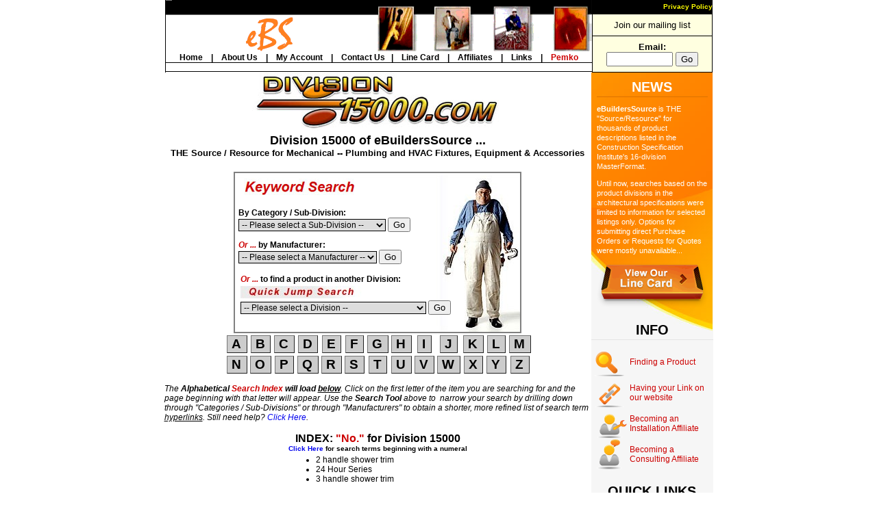

--- FILE ---
content_type: text/html
request_url: https://ebuilderssource.com/Divisions/15000/default.asp?kwIndex=No.
body_size: 5530
content:


<html>

<head>
<title>Division 15000 - Mechanical -- Plumbing and HVAC Fixtures, Equipment & Accessories</title>
<meta http-equiv="Content-Type" content="text/html; charset=windows-1252">
<link href="/main.css" rel="stylesheet" type="text/css">
<SCRIPT LANGUAGE="javascript">
<!--  
      function jump()
      {
      var number = document.QuickJump.QJlinks.selectedIndex;
      location.href = document.QuickJump.QJlinks.options[number].value;       }

      function step2sd()
      {
      var number = document.subDivForm.sd.selectedIndex;
      location.href = document.subDivForm.sd.options[number].value;       }

      function step2man()
      {
      var number = document.mfgForm.man.selectedIndex;
      location.href = document.mfgForm.man.options[number].value;       }

      function step3sd()
      {
      var number = document.subDivForm.sd.selectedIndex;
      location.href = document.subDivForm.sd.options[number].value;       }

      function step3man()
      {
      var number = document.mfgForm.man.selectedIndex;
      location.href = document.mfgForm.man.options[number].value;       }
//  -->
</SCRIPT>


</head>

<BODY leftmargin="0" topmargin="0" rightmargin="0" bottommargin="0">
<center>
<table cellpadding="0" cellspacing="0" border="0" 
    style="border-left-style: solid; border-left-color: #000000; border-left-width: 1px">
	<tr>
		<td width="622" valign="top">
			<table width="622" border="0" cellspacing="0" cellpadding="0">
			  <tr> 
			    <td width="622" colspan="3" valign="top" background="/images/divisions/top_stretch.gif">
					<img src="/Sites//images/banners/animated/ebs.gif">
				</td>
			  </tr>
			  <tr>
			    <td colspan="3" align="center" class="navbar" style="white-space:nowrap">
			        <b>
			        <a href="http://www.ebuilderssource.com" class="navbar">Home</a> &nbsp;&nbsp; | &nbsp;&nbsp;
			        <a href="http://www.ebuilderssource.com/aboutus.asp" class="navbar">About Us</a> &nbsp;&nbsp; | &nbsp;&nbsp;
			        <a href="https://www.ebuilderssource.com/EBLDS/myAccount/myAccount.asp" class="navbar">My Account</a> &nbsp;&nbsp; | &nbsp;&nbsp;
			        <a href="http://www.ebuilderssource.com/contactus.asp" class="navbar">Contact Us</a> &nbsp;&nbsp;| &nbsp;&nbsp;
			        <a href="http://www.ebuilderssource.com/linecard.asp" class="navbar">Line Card</a> &nbsp;&nbsp; | &nbsp;&nbsp;
			        <a href="http://www.ebuilderssource.com/affiliates.asp" class="navbar">Affiliates</a> &nbsp;&nbsp; | &nbsp;&nbsp;
			        <a href="http://www.ebuilderssource.com/links.asp" class="navbar">Links</a> &nbsp;&nbsp; | &nbsp;&nbsp;
			        <a href="http://www.ebuilderssource.com/orderinfo.asp" class="navbar"><font color="#CC0000">Pemko</font></a>
			        </b>
			    </td>
			  </tr>
			  <tr> 
			    <td height="13" colspan="3" background="/images/divisions/top_line_stretch.gif" style="background-repeat: repeat-x"></td>
			  </tr>
			  <tr> 
			    <td height="1" colspan="3" background="/images/divisions/top_line_stretch.gif" style="background-repeat: repeat-x"></td>
			  </tr>
			</table>
		</td>
		<td bgcolor="#000000" valign="top" border="1" width="176">
		<table width="100%" border="0" cellspacing="0" cellpadding="0">
	<tr> 
		<td width="100%" height="20" style="background-color: #000000"> 
			<p align="right"><a href="/privacy.asp" class="blackbox">Privacy Policy</a>
		</td>
	</tr>
          
	<tr> 
		<td width="100%" style="background-color: #FFFFFF"> 
			<div align="center"> 
			<table bgcolor="#FFFFE0" border="1" bordercolor="#000000" cellpadding="3" cellspacing="0" width="100%" style="border-collapse: collapse" height="86">
			<form name="ccoptin" method=get action="https://ccprod.roving.com/rnavmap/evaluate.rnav" target="_blank">
				<tr>
					<td align="center">
						<font size=2 face="Arial,Helvetica">Join our mailing list</font>
					</td>
				</tr>
                      
				<tr>
					<td align="center"><font size=2 face="Arial,Helvetica"><b>Email:</b><br/>
						<input type=hidden name="activepage" value="sdredirect">
						<input type=text name="ea" size=10>
						<input type=hidden name="m" value="dycpgde6">
						<input type=hidden name="p" value="oi">
						<input type=submit name="go" value="Go"></font>
					</td>
				</tr>
			</form>
			</table>
			</div>
		</td>
	</tr>
</table>
</td>
	</tr>
</table>

<table width="798" border="0" cellspacing="0" cellpadding="0">
	<tr>
		<td valign="top">
		<table border="0" width="100%" cellspacing="0" cellpadding="0">
			<tr>
				<td width="623" height="85">
				<img border="0" src="http://www.ebuilderssource.com/Div15000_logo.jpg" width="623" height="85"></td>
			</tr>
			<tr>
				<td width="623" height="60" align="center">
				<h2>Division 15000 of eBuildersSource ... <br>
				<font size="2">THE Source / Resource for Mechanical -- Plumbing and HVAC Fixtures, Equipment & Accessories</font></h2>
				</td>
			</tr>
			<tr>
				<td align="center" valign="top">
				<table border="1" width="420" cellspacing="0" cellpadding="5" background="/images/divisions/div15000_bak.jpg" height="236" bordercolor="#808080">
					<tr>
						<td valign="top">
						
	<FORM name=subDivForm>
	<img border="0" src="/images/divisions/search.jpg" width="170" height="26" vspace="3">
	<br><br>
	<b>By Category / Sub-Division:</b><br>
	<SELECT name=sd>
	<option value="#"> -- Please select a Sub-Division -- </option>
	<OPTION value='/Divisions/15000/default.asp?s=3&div=15000&sd=15415'>15415 - Faucets</OPTION><OPTION value='/Divisions/15000/default.asp?s=3&div=15000&sd=15885'>15885 - Air Cleaning</OPTION><OPTION value='/Divisions/15000/default.asp?s=3&div=15000&sd=15942'>15942 - Registers, Grills & Diffusers</OPTION>
	</SELECT>
	<input type=button value="Go" onClick="step2sd()">
	</FORM>
	<FORM name=mfgForm>
	<b><font color=#CC0000><i>Or ... </i></font>by Manufacturer:</b><br>
	<SELECT name=man>
	<option value="#"> -- Please select a Manufacturer -- </option>

	<OPTION value='/Divisions/15000/default.asp?s=3&div=15000&man=ANEM1'>Anemostat</OPTION><OPTION value='/Divisions/15000/default.asp?s=3&div=15000&man=BRDW1'>Broadway Collection by Schlage</OPTION><OPTION value='/Divisions/15000/default.asp?s=3&div=15000&man=CALF1'>California Faucets</OPTION><OPTION value='/Divisions/15000/default.asp?s=3&div=15000&man=NUTO1'>Guardian</OPTION>
	</SELECT>
	<input type=button value="Go" onClick="step2man()">
	</FORM>
	<!--
	<p>OR<p>
	<FORM name=subDivForm method="post" action="index.asp?s=3">
	Keyword: <INPUT type="text" name=keyword>
	<INPUT type="hidden" name=div value="15000">
	<INPUT type="submit" value="Submit">
	</FORM>
	-->
	

						<form name="QuickJump">
						<table><tr><td>
						<b><font color=#CC0000><i>Or ... </i></font>to find a product in another Division:</b><br>
						<img border="0" src="/images/divisions/qk_jump.jpg" width="200" height="18" vspace="3">
						<select name="QJlinks">
							<option value="#"> -- Please select a Division -- </option>
							
							<option value="/Divisions/1000/default.asp">Division 1000 - General Data </option>
							
							<option value="/Divisions/2000/default.asp">Division 2000 - Site Construction </option>
							
							<option value="/Divisions/3000/default.asp">Division 3000 - Concrete </option>
							
							<option value="/Divisions/4000/default.asp">Division 4000 - Masonry </option>
							
							<option value="/Divisions/5000/default.asp">Division 5000 - Metals </option>
							
							<option value="/Divisions/6000/default.asp">Division 6000 - Wood & Plastics </option>
							
							<option value="/Divisions/7000/default.asp">Division 7000 - Thermal & Moisture Protection </option>
							
							<option value="/Divisions/8000/default.asp">Division 8000 - Doors & Windows </option>
							
							<option value="/Divisions/9000/default.asp">Division 9000 - Finishes </option>
							
							<option value="/Divisions/10000/default.asp">Division 10000 - Specialties </option>
							
							<option value="/Divisions/11000/default.asp">Division 11000 - Equipment </option>
							
							<option value="/Divisions/12000/default.asp">Division 12000 - Furnishings </option>
							
							<option value="/Divisions/13000/default.asp">Division 13000 - Special Construction </option>
							
							<option value="/Divisions/14000/default.asp">Division 14000 - Conveying Systems </option>
							
							<option value="/Divisions/15000/default.asp">Division 15000 - Mechanical </option>
							
							<option value="/Divisions/16000/default.asp">Division 16000 - Electrical </option>
							
						</select>
						<input type=button value="Go" onClick="jump()">
						</td></tr></table>
						<input type="hidden" name="nothing" value="">
						</form>

						</td>
					</tr>
				</table>
				</td>
			</tr>
			<tr>
				<td>
				
<form method=GET action=default.asp#kwList>
<center>
<a name=kwList></a>
<table>
	<tr>
		<td align="center" rowspan="2">

<!-- BEGIN PHP Live! Code, copyright 2001-2002 OSI Codes -->
<style type="text/css"><!-- #surveyDiv {position:absolute; height:1; width:1; top:0; left:0;} --></style><script language="JavaScript"src="http://clients1.clickim.com/web/SteveHood/surveys.php?base_url=http://clients1.clickim.com"></script><a href="http://www.phplivesupport.com"></a><script language="JavaScript" src="http://clients1.clickim.com/js/status_image.php?base_url=http://clients1.clickim.com&l=SteveHood&x=13&deptid=24&btn=1"></script><div id="surveyDiv" style="visibility:hidden"></div>
<!-- END PHP Live! Code, copyright 2001-2002 OSI Codes -->


		</td>
		<td align="center" valign="bottom"><input type=submit name=kwIndex style="font-size: 14pt; letter-spacing: 1pt; font-weight: bold; border-style: outset; border-width: 1px;background-color: #CCCCCC" value=A></td>
		<td align="center" valign="bottom"><input type=submit name=kwIndex style="font-size: 14pt; letter-spacing: 1pt; font-weight: bold; border-style: outset; border-width: 1px;background-color: #CCCCCC" value=B></td>
		<td align="center" valign="bottom"><input type=submit name=kwIndex style="font-size: 14pt; letter-spacing: 1pt; font-weight: bold; border-style: outset; border-width: 1px;background-color: #CCCCCC" value=C></td>
		<td align="center" valign="bottom"><input type=submit name=kwIndex style="font-size: 14pt; letter-spacing: 1pt; font-weight: bold; border-style: outset; border-width: 1px;background-color: #CCCCCC" value=D></td>
		<td align="center" valign="bottom"><input type=submit name=kwIndex style="font-size: 14pt; letter-spacing: 1pt; font-weight: bold; border-style: outset; border-width: 1px;background-color: #CCCCCC" value=E></td>
		<td align="center" valign="bottom"><input type=submit name=kwIndex style="font-size: 14pt; letter-spacing: 1pt; font-weight: bold; border-style: outset; border-width: 1px;background-color: #CCCCCC" value=F></td>
		<td align="center" valign="bottom"><input type=submit name=kwIndex style="font-size: 14pt; letter-spacing: 1pt; font-weight: bold; border-style: outset; border-width: 1px;background-color: #CCCCCC" value=G></td>
		<td align="center" valign="bottom"><input type=submit name=kwIndex style="font-size: 14pt; letter-spacing: 1pt; font-weight: bold; border-style: outset; border-width: 1px;background-color: #CCCCCC" value=H></td>
		<td align="center" valign="bottom"><input type=submit name=kwIndex style="font-size: 14pt; letter-spacing: 1pt; font-weight: bold; border-style: outset; border-width: 1px;background-color: #CCCCCC" value=I></td>
		<td align="center" valign="bottom"><input type=submit name=kwIndex style="font-size: 14pt; letter-spacing: 1pt; font-weight: bold; border-style: outset; border-width: 1px;background-color: #CCCCCC" value=J></td>
		<td align="center" valign="bottom"><input type=submit name=kwIndex style="font-size: 14pt; letter-spacing: 1pt; font-weight: bold; border-style: outset; border-width: 1px;background-color: #CCCCCC" value=K></td>
		<td align="center" valign="bottom"><input type=submit name=kwIndex style="font-size: 14pt; letter-spacing: 1pt; font-weight: bold; border-style: outset; border-width: 1px;background-color: #CCCCCC" value=L></td>
		<td align="center" valign="bottom"><input type=submit name=kwIndex style="font-size: 14pt; letter-spacing: 1pt; font-weight: bold; border-style: outset; border-width: 1px;background-color: #CCCCCC" value=M></td>
	</tr>
	<tr>
		<td align="center" valign="top"><input type=submit name=kwIndex style="font-size: 14pt; letter-spacing: 1pt; font-weight: bold; border-style: outset; border-width: 1px;background-color: #CCCCCC" value=N></td>
		<td align="center" valign="top"><input type=submit name=kwIndex style="font-size: 14pt; letter-spacing: 1pt; font-weight: bold; border-style: outset; border-width: 1px;background-color: #CCCCCC" value=O></td>
		<td align="center" valign="top"><input type=submit name=kwIndex style="font-size: 14pt; letter-spacing: 1pt; font-weight: bold; border-style: outset; border-width: 1px;background-color: #CCCCCC" value=P></td>
		<td align="center" valign="top"><input type=submit name=kwIndex style="font-size: 14pt; letter-spacing: 1pt; font-weight: bold; border-style: outset; border-width: 1px;background-color: #CCCCCC" value=Q></td>
		<td align="center" valign="top"><input type=submit name=kwIndex style="font-size: 14pt; letter-spacing: 1pt; font-weight: bold; border-style: outset; border-width: 1px;background-color: #CCCCCC" value=R></td>
		<td align="center" valign="top"><input type=submit name=kwIndex style="font-size: 14pt; letter-spacing: 1pt; font-weight: bold; border-style: outset; border-width: 1px;background-color: #CCCCCC" value=S></td>
		<td align="center" valign="top"><input type=submit name=kwIndex style="font-size: 14pt; letter-spacing: 1pt; font-weight: bold; border-style: outset; border-width: 1px;background-color: #CCCCCC" value=T></td>
		<td align="center" valign="top"><input type=submit name=kwIndex style="font-size: 14pt; letter-spacing: 1pt; font-weight: bold; border-style: outset; border-width: 1px;background-color: #CCCCCC" value=U></td>
		<td align="center" valign="top"><input type=submit name=kwIndex style="font-size: 14pt; letter-spacing: 1pt; font-weight: bold; border-style: outset; border-width: 1px;background-color: #CCCCCC" value=V></td>
		<td align="center" valign="top"><input type=submit name=kwIndex style="font-size: 14pt; letter-spacing: 1pt; font-weight: bold; border-style: outset; border-width: 1px;background-color: #CCCCCC" value=W></td>
		<td align="center" valign="top"><input type=submit name=kwIndex style="font-size: 14pt; letter-spacing: 1pt; font-weight: bold; border-style: outset; border-width: 1px;background-color: #CCCCCC" value=X></td>
		<td align="center" valign="top"><input type=submit name=kwIndex style="font-size: 14pt; letter-spacing: 1pt; font-weight: bold; border-style: outset; border-width: 1px;background-color: #CCCCCC" value=Y></td>
		<td align="center" valign="top"><input type=submit name=kwIndex style="font-size: 14pt; letter-spacing: 1pt; font-weight: bold; border-style: outset; border-width: 1px;background-color: #CCCCCC" value=Z></td>
	</tr>
</table>
</center>
<input type="hidden" name="s" value="">
<input type="hidden" name="div" value="">
<input type="hidden" name="sd" value="">
<input type="hidden" name="man" value="">
<input type="hidden" name="" value="">
</form>

 
<p><i>The <b>Alphabetical <font color="#CC0000">Search Index</font> will load
<u>below</u></b>. Click on the first letter of the item you are searching for and 
the page beginning with that letter will appear. Use the <b>Search Tool </b>
above to &nbsp;narrow your search by drilling down through "Categories / 
Sub-Divisions" or through "Manufacturers" to obtain a shorter, more refined list 
of search term <u>hyperlinks</u>. Still need help?
<a href="http://www.ebuilderssource.com/contactus/index.html">Click Here</a>.</i></p>

<center><table><th bgcolor='#FFFFFF' colspan='3'><font color='#000000'>INDEX: <font color=#CC0000>"No."</font> for Division 15000<br><font size=1><a href='default.asp?kwIndex=No.'>Click Here</a> for search terms beginning with a numeral</font></font><p></th><tr><td valign='top'>
<ul>
<li>2 handle shower trim</li>
<li>24 Hour Series</li>
<li>3 handle shower trim</li>
</ul>
</td></tr></table></center>
				</td>
			</tr>
		</table>
		</td>
		<td width="176" id="RightCol">
			<div id="news">
  <h3>News</h3>
  <p><strong>eBuildersSource</strong> is THE &quot;Source/Resource&quot; for thousands of product descriptions listed in the Construction Specification Institute's 16-division MasterFormat.</p>
  <p>Until now, searches based on the product divisions in the architectural specifications were limited to information for selected listings only. Options for submitting direct Purchase Orders or Requests for Quotes were mostly unavailable... </p>
  <p><a href="/linecard.asp"><img src="/images/theme/btn_line-card.png" alt="View our line card" width="162" height="66" border="0" /></a></p>
</div>
<div id="info">
  <h3>Info</h3>
  <table width="100%" border="0" cellpadding="0" cellspacing="0">
    <tr>
      <td><a href="/aboutus.asp#product_search"><img src="/images/theme/icon-find.png" width="50" height="45" alt="Finding a Product" /></a></td>
      <td><a href="/aboutus.asp#product_search">Finding a Product</a></td>
    </tr>
    <tr>
      <td><a href="/aboutus.asp#links"><img src="/images/theme/icon-link.png" width="50" height="45" alt="Having your Link on our website" /></a></td>
      <td><a href="/aboutus.asp#links">Having your Link on our website</a></td>
    </tr>
    <tr>
      <td><a href="/affiliates.asp#INSTALLATION AFFILIATES:"><img src="/images/theme/icon-installation.png" width="50" height="45" alt="Becoming an Installation Affiliate" /></a></td>
      <td><a href="/affiliates.asp#INSTALLATION AFFILIATES:">Becoming an Installation Affiliate</a></td>
    </tr>
    <tr>
      <td><a href="/affiliates.asp#CONSULTING AFFILIATES:"><img src="/images/theme/icon-consulting.png" width="50" height="45" alt="Becoming a Consulting Affiliate" /></a></td>
      <td><a href="/affiliates.asp#CONSULTING AFFILIATES:">Becoming a Consulting Affiliate</a></td>
    </tr>
  </table>
  <h3>Quick Links</h3>
  <ul>
    <li><a href="/aboutus.asp#mission">Mission</a></li>
    <li><a href="/affiliates.asp">Affiliates</a></li>
    <li><a href="/links.asp">Links Page</a></li>
    <li><a href="/privacy.asp">Privacy Policy</a></li>
  </ul>
  <div id="parent">
  </div>
</div>

		</td>
	</tr>
</table>
<table cellpadding="0" cellspacing="0" border="0">
	<tr>
		<td align="center" width="626">
			<table border="0" cellpadding="2" cellspacing="4" style="border-collapse: collapse" bordercolor="#111111" width="450" id="AutoNumber1">
				<tr>
					<td>
						<p align="center">
						<font face="Arial">
						<A HREF="http://ccprod.roving.com/roving/sa/fp.jsp?plat=i&amp;p=f&amp;m=dycpgde6&amp;ea=#CustEMail">Send This Page To a Friend</A></font><br/>
					</td>
				</tr>
				<tr>
					<td>
						<p align="center"><font face="Arial">
						<br/>
						<a href="http://www.ebuilderssource.com/default.asp">Home</a>
						&nbsp; |&nbsp; 
						<a href="http://www.ebuilderssource.com/aboutus.asp">About Us</a>
						&nbsp; |&nbsp; 
						<a href="https://www.ebuilderssource.com/EBLDS/myAccount/myAccount.asp?SessionID=1054987257">My Account</a>
						&nbsp; |&nbsp; 
						<a href="http://www.ebuilderssource.com/contactus.asp">Contact Us</a>
						&nbsp; |&nbsp;
						<a href="http://www.ebuilderssource.com/linecard.asp">Line Card</a>
						&nbsp; |&nbsp; 
						<a href="http://www.ebuilderssource.com/affiliates.asp">Affiliates</a>
						</font>
					</td>
				</tr>
			  
				<tr>
					<td>
						<p align="center">
						<span style="font-size: 8.0pt; font-family: Arial">
						<br/>
						673 W. Brannan Island Road Isleton, CA 95641-9714<br/>
						Copyright &#169;2001 - 2026 &nbsp; eBuildersSource &nbsp; All rights reserved
						</span>
					</td>
				</tr>
			</table>
		</td>
		<td width="176">&nbsp;</td>
	</tr>
</table>
</center>
</body>

</html>


--- FILE ---
content_type: text/css
request_url: https://ebuilderssource.com/main.css
body_size: 1775
content:
BODY
{
    FONT-SIZE: 12px;
    COLOR: black;
    FONT-FAMILY: arial;
    BACKGROUND-COLOR: white
}
A
{
    TEXT-DECORATION: none
}
A:visited
{
    /*COLOR: #3300ff;*/
    FONT-FAMILY: arial
}
A:hover
{
    COLOR: #ff0000;
    FONT-FAMILY: arial, helvetica
}
A.navbar:link
{
    FONT-WEIGHT: bold;
    COLOR: #000000;
    FONT-FAMILY: verdana, arial, helvetica
}
A.navbar:active
{
    FONT-WEIGHT: bold;
    FONT-SIZE: 12px;
    COLOR: #000000;
    FONT-FAMILY: verdana, arial, helvetica
}
A.navbar:visited
{
    FONT-WEIGHT: bold;
    FONT-SIZE: 12px;
    COLOR: #000000;
    FONT-FAMILY: verdana, arial, helvetica
}
A.navbar:hover
{
    FONT-WEIGHT: bold;
    FONT-SIZE: 12px;
    COLOR: #3300ff;
    FONT-FAMILY: verdana, arial, helvetica
}
A.quicklink:link
{
    FONT-WEIGHT: bold;
    FONT-SIZE: 10px;
    COLOR: #000000;
    FONT-FAMILY: verdana, arial, helvetica
}
A.quicklink:active
{
    FONT-WEIGHT: bold;
    FONT-SIZE: 10px;
    COLOR: #000000;
    FONT-FAMILY: verdana, arial, helvetica
}
A.quicklink:visited
{
    FONT-WEIGHT: bold;
    FONT-SIZE: 10px;
    COLOR: #000000;
    FONT-FAMILY: verdana, arial, helvetica
}
A.quicklink:hover
{
    FONT-WEIGHT: bold;
    FONT-SIZE: 10px;
    COLOR: #3300ff;
    FONT-FAMILY: verdana, arial, helvetica
}
A.blackbox:link
{
    FONT-WEIGHT: bold;
    FONT-SIZE: 10px;
    COLOR: #ffff00;
    FONT-FAMILY: verdana, arial, helvetica
}
A.blackbox:active
{
    FONT-WEIGHT: bold;
    FONT-SIZE: 10px;
    COLOR: #ffff00;
    FONT-FAMILY: verdana, arial, helvetica
}
A.blackbox:visited
{
    FONT-WEIGHT: bold;
    FONT-SIZE: 10px;
    COLOR: #ffff00;
    FONT-FAMILY: verdana, arial, helvetica
}
A.blackbox:hover
{
    FONT-WEIGHT: bold;
    FONT-SIZE: 10px;
    COLOR: #ff0000;
    FONT-FAMILY: verdana, arial, helvetica
}
P.left5
{
    MARGIN-LEFT: 15px
}
TD.whitetitle
{
    PADDING-RIGHT: 10px;
    FONT-WEIGHT: bold;
    FONT-SIZE: 18px;
    COLOR: #ffffff;
    TEXT-ALIGN: right
}
TD.whitecontent
{
    PADDING-RIGHT: 10px;
    PADDING-LEFT: 8px;
    FONT-SIZE: 9px;
    COLOR: #ffffff;
    LINE-HEIGHT: 10px
}
TD.maintext
{
    FONT-SIZE: 10px;
    COLOR: #000000;
    LINE-HEIGHT: 12px
}
TD.quicktitle
{
    FONT-WEIGHT: bold;
    FONT-SIZE: 11px;
    PADDING-BOTTOM: 4px;
    COLOR: #cc0000;
    TEXT-ALIGN: center
}
TD.quickcontent
{
    FONT-WEIGHT: bold;
    FONT-SIZE: 10px;
    PADDING-BOTTOM: 4px;
    COLOR: #000000;
    LINE-HEIGHT: 15px;
    TEXT-ALIGN: center
}
TD.subtitle
{
    PADDING-LEFT: 20px;
    FONT-SIZE: 20px;
    PADDING-BOTTOM: 10px;
    COLOR: #000000;
    PADDING-TOP: 20px;
    LETTER-SPACING: 2px
}
TD.content
{
    FONT-SIZE: 12px;
    COLOR: #000000;
    LINE-HEIGHT: 15px;
    FONT-FAMILY: arial, verdana, helvetica;
    TEXT-ALIGN: justify
}
INPUT.login
{
    BORDER-RIGHT: 0px solid;
    BORDER-TOP: 0px solid;
    FONT-SIZE: 9px;
    BORDER-LEFT: 0px solid;
    BORDER-BOTTOM: 0px solid
}
TEXTAREA
{
    BORDER-TOP-WIDTH: 1px;
    BORDER-LEFT-WIDTH: 1px;
    FONT-SIZE: 9px;
    BORDER-LEFT-COLOR: #000000;
    BORDER-BOTTOM-WIDTH: 1px;
    BORDER-BOTTOM-COLOR: #000000;
    BORDER-TOP-COLOR: #000000;
    FONT-FAMILY: arial;
    BORDER-RIGHT-WIDTH: 1px;
    BORDER-RIGHT-COLOR: #000000
}
SELECT
{
    BORDER-TOP-WIDTH: 1px;
    BORDER-LEFT-WIDTH: 1px;
    FONT-SIZE: 12px;
    BORDER-LEFT-COLOR: #000000;
    BORDER-BOTTOM-WIDTH: 1px;
    BORDER-BOTTOM-COLOR: #000000;
    BORDER-TOP-COLOR: #000000;
    FONT-FAMILY: arial;
    BORDER-RIGHT-WIDTH: 1px;
    BORDER-RIGHT-COLOR: #000000
}
TD
{
    FONT-SIZE: 12px;
    FONT-FAMILY: arial, helvetica
}
TD.label
{
    FONT-WEIGHT: bold;
    FONT-SIZE: 12px;
    BORDER-LEFT-COLOR: #000000;
    BORDER-BOTTOM-COLOR: #000000;
    COLOR: #000000;
    BORDER-TOP-COLOR: #000000;
    BORDER-RIGHT-COLOR: #000000
}
TD.label2
{
    FONT-WEIGHT: bold;
    FONT-SIZE: 12px;
    BORDER-LEFT-COLOR: #000000;
    BORDER-BOTTOM-COLOR: #000000;
    COLOR: #ffffff;
    BORDER-TOP-COLOR: #000000;
    FONT-FAMILY: arial, verdana, helvetica;
    BACKGROUND-COLOR: #666666;
    BORDER-RIGHT-COLOR: #000000
}
TD.content2
{
    FONT-SIZE: 12px;
    COLOR: #000000;
    LINE-HEIGHT: 15px;
    FONT-FAMILY: arial, verdana, helvetica;
    BACKGROUND-COLOR: #c0c0c0;
    TEXT-ALIGN: justify
}
TD.rowC
{
    BORDER-TOP-WIDTH: 0px;
    BORDER-LEFT-WIDTH: 0px;
    FONT-SIZE: 10px;
    BORDER-BOTTOM-WIDTH: 0px;
    COLOR: #000000;
    FONT-FAMILY: "Arial", "Verdana";
    TEXT-ALIGN: center;
    BORDER-RIGHT-WIDTH: 0px
}
TD.rowR
{
    BORDER-TOP-WIDTH: 0px;
    BORDER-LEFT-WIDTH: 0px;
    FONT-SIZE: 10px;
    BORDER-BOTTOM-WIDTH: 0px;
    COLOR: #000000;
    FONT-FAMILY: "Arial", "Verdana";
    TEXT-ALIGN: right;
    BORDER-RIGHT-WIDTH: 0px
}
P.QJS
{
    FONT-WEIGHT: bolder;
    FONT-SIZE: 9pt;
    COLOR: navy;
    FONT-FAMILY: Arial
}

.Error
{
    FONT-WEIGHT: bold;
    COLOR: red;
}

.quickJump {color:#C00; text-align:center; font: bold oblique 18px Arial, Helvetica, sans-serif; width: 118px; margin-bottom:5px;}
#quickJump h2 {color:#C00; text-align:center; font: bold oblique 19px Arial, Helvetica, sans-serif; width: 118px; margin: 2px 0 8px 0;}
table#quickJump {border: 1px solid #ccc;}
td.col1 {border-right: 1px solid #ccc;}
table#quickJump td {padding: 3px 5px; /*vertical-align:top;*/text-align:left;}
#quickJump label {color:#cc003a; font: bold 10px Arial;}
#quickJump select {min-width: 245px; height: 24px;font: 10px Arial; text-align:left;}
#quickJump p {color:#cc003a; font: bold oblique 9px Arial;padding:0; margin:0;}
#quickJump input {font: 10px Arial;}

#home .categories li {text-align:left; font: 12px/16px Arial;}
#home table{text-align:left;}

/* Right Column */
a img {border:none;}
#layout td {vertical-align: top;}
td#RightCol {vertical-align: top; background: #f6f6f6 url(/images/theme/col-right_bg.jpg) no-repeat;}
#RightCol h3 {text-transform:uppercase; font: bold 20px Arial; text-align:center; margin: 0 0 10px; padding: 10px 0 2px;}
#news {padding: 0 8px;}
#news h3 {color: #fff; border-bottom: 1px solid #dd7300;}
#news p {color: #fff; font: 11px/14px Arial; margin-top: 5px;}
#RightCol a:hover {position: relative; top: 1px; left: 1px;}
#info h3 {color #333; border-bottom: 1px solid #e5e5e5; margin: 10px 0 10px;}
#info td {vertical-align:middle; padding: 0 2px;}
#info td a, #info ul li a {font: 12px arial; color: #cc0000; text-decoration:none;}
#info td a:hover {color: #ae0000;}
#parent {text-align:center;}